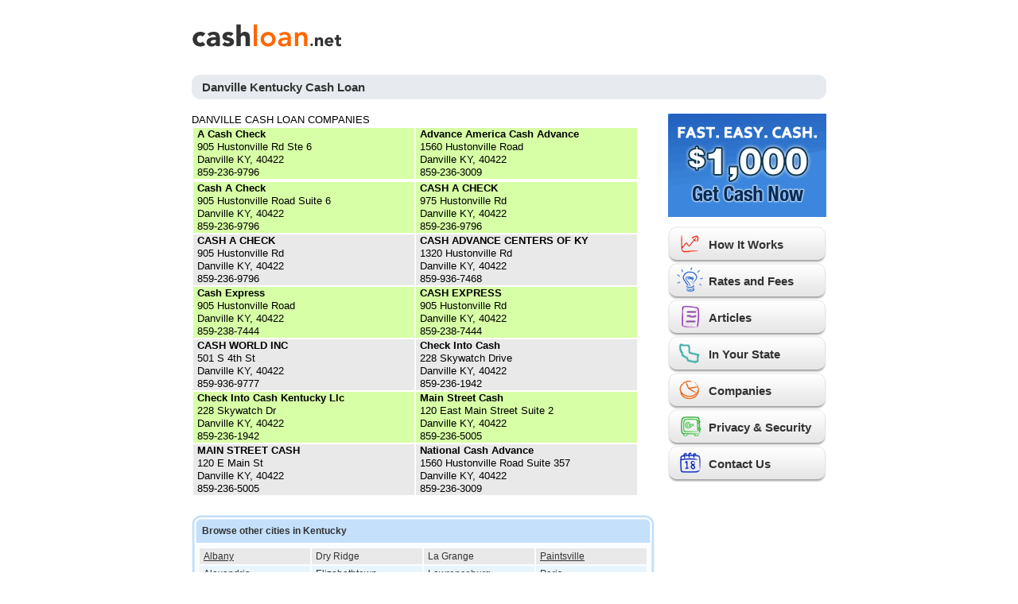

--- FILE ---
content_type: text/html
request_url: https://www.cashloan.net/Danville-KY-Cash-Loan
body_size: 8183
content:
<!DOCTYPE html PUBLIC "-//W3C//DTD XHTML 1.0 Transitional//EN" "http://www.w3.org/TR/xhtml1/DTD/xhtml1-transitional.dtd">

<html xmlns="http://www.w3.org/1999/xhtml" xml:lang="en" lang="en">

<head>

<meta http-equiv="Content-Type" content="text/html; charset=utf-8" />

<title>Danville Kentucky Cash Loan (KY)</title>
<meta http-equiv="imagetoolbar" content="no" />

<link href="/common/cstyle.css" type="text/css" rel="stylesheet" />

<script src="/common/ajax.js" type="text/javascript"></script>

<script src="/common/jquery-1.7.2.min.js" type="text/javascript"></script>

<script src="/common/functions.js" type="text/javascript"></script>

<script type="text/javascript">

pic1 = new Image();

pic1.src = '/images/applynow_qb_on.gif';

</script>

<script type="text/javascript">

var clicky_site_ids = clicky_site_ids || [];

clicky_site_ids.push(137344);

(function(){

	var s = document.createElement('script');

	s.type = 'text/javascript';

	s.async = true;

	s.src = '//static.getclicky.com/js';

	( document.getElementsByTagName('head')[0] || document.getElementsByTagName('body')[0] ).appendChild( s );

})();

</script>

<noscript><p><img alt="Clicky" width="1" height="1" src="//in.getclicky.com/137344ns.gif" /></p></noscript>

</head>



<body>

<div id="wrap">

	<div id="innerHeader">

		<table cellpadding="0" cellspacing="0" border="0" width="100%">

		<tr>

			<td height="78" valign="top">

				<a href="/" title="cashloan.net" class="logo"><img src="/images/logo.png" alt="cashloan.net" /></a>

			</td>

			<td width="120" align="center" valign="top" style="padding: 10px 5px 0 0;">

				<!-- START MCAFEESECURE CODE 

				<a target="_blank" href="https://www.mcafeesecure.com/RatingVerify?ref=www.cashloan.net"><img width="94" height="54" border="0" src="//images.mcafeesecure.com/meter/www.cashloan.net/23.gif" alt="McAfee SECURE sites help keep you safe from identity theft, credit card fraud, spyware, spam, viruses and online scams" oncontextmenu="alert('Copying Prohibited by Law - McAfee SECURE is a Trademark of McAfee, Inc.'); return false;"></a>

				END MCAFEESECURE CODE -->

			</td>

			<td width="120" align="right" valign="top" style="padding: 10px 5px 0 0;">

				<!-- GeoTrust QuickSSL [tm] Smart Icon tag. Do not edit. -->

				<script type="text/javascript" src="//smarticon.geotrust.com/si.js"></script>

				<!-- end GeoTrust Smart Icon tag -->

			</td>

		</tr>

		<!-- Bredcrumbs

		<tr>

			<td colspan="3" width="828" height="31">

				<h3>

					
								<a href="/Cash-Loan-In-Your-State" class="breadcrumbs">Cash Loan In Your State</a>

								 - 
								<a href="/Kentucky-Cash-Loan" class="breadcrumbs">Kentucky Cash Loan (KY)</a>

								
				</h3>

			</td>

		</tr-->

		</table>

	</div>



	
		<!--form method="post" name="applynowform" action="/get-cash-now.php?clicktype=tlink" style="display:inline" enctype="application/x-www-form-urlencoded">

		<div class="quoteBox">

			<input type="submit" value="Apply now" />

		</div>

		</form-->

		


	<div id="innerContent">

				<h1>Danville Kentucky Cash Loan</h1>
		<div class="content">
								<table border="0" cellpadding="0" cellspacing="0" bgcolor="#596380" width="96%">
					<tr>
						<td>
							<table border="0" cellpadding="0" cellspacing="0" bgcolor="#FFFFFF" width="100%">
							<tr>
								<td>
									<span class="redHeader">DANVILLE CASH LOAN COMPANIES</span>
																		<table width="100%" cellpadding="1" cellspacing="2" border="0">
																			<tr bgcolor="#D7FFA6">
																					<td width="50%" align="left" style="padding-left:5px">
																								<b>A Cash Check</b><br />
												905 Hustonville Rd Ste 6<br />
												Danville KY, 40422<br />
												859-236-9796											</td>
																						<td width="50%" align="left" style="padding-left:5px">
																								<b>Advance America Cash Advance</b><br />
												1560 Hustonville Road<br />
												Danville KY, 40422<br />
												859-236-3009											</td>
																					</tr>
																				</table>
																						<table width="100%" cellpadding="1" cellspacing="2" border="0">
																					<tr bgcolor="#D7FFA6">
																					<td width="50%" align="left" style="padding-left:5px">
																								<b>Cash A Check</b><br />
												905 Hustonville Road Suite 6<br />
												Danville KY, 40422<br />
												859-236-9796											</td>
																						<td width="50%" align="left" style="padding-left:5px">
																								<b>CASH A CHECK</b><br />
												975 Hustonville Rd<br />
												Danville KY, 40422<br />
												859-236-9796											</td>
																					</tr>
																				<tr bgcolor="#E9E9E9">
																					<td width="50%" align="left" style="padding-left:5px">
																								<b>CASH A CHECK</b><br />
												905 Hustonville Rd<br />
												Danville KY, 40422<br />
												859-236-9796											</td>
																						<td width="50%" align="left" style="padding-left:5px">
																								<b>CASH ADVANCE CENTERS OF KY</b><br />
												1320 Hustonville Rd<br />
												Danville KY, 40422<br />
												859-936-7468											</td>
																					</tr>
																				<tr bgcolor="#D7FFA6">
																					<td width="50%" align="left" style="padding-left:5px">
																								<b>Cash Express</b><br />
												905 Hustonville Road<br />
												Danville KY, 40422<br />
												859-238-7444											</td>
																						<td width="50%" align="left" style="padding-left:5px">
																								<b>CASH EXPRESS</b><br />
												905 Hustonville Rd<br />
												Danville KY, 40422<br />
												859-238-7444											</td>
																					</tr>
																				<tr bgcolor="#E9E9E9">
																					<td width="50%" align="left" style="padding-left:5px">
																								<b>CASH WORLD INC</b><br />
												501 S 4th St<br />
												Danville KY, 40422<br />
												859-936-9777											</td>
																						<td width="50%" align="left" style="padding-left:5px">
																								<b>Check Into Cash</b><br />
												228 Skywatch Drive<br />
												Danville KY, 40422<br />
												859-236-1942											</td>
																					</tr>
																				<tr bgcolor="#D7FFA6">
																					<td width="50%" align="left" style="padding-left:5px">
																								<b>Check Into Cash Kentucky Llc</b><br />
												228 Skywatch Dr<br />
												Danville KY, 40422<br />
												859-236-1942											</td>
																						<td width="50%" align="left" style="padding-left:5px">
																								<b>Main Street Cash</b><br />
												120 East Main Street Suite 2<br />
												Danville KY, 40422<br />
												859-236-5005											</td>
																					</tr>
																				<tr bgcolor="#E9E9E9">
																					<td width="50%" align="left" style="padding-left:5px">
																								<b>MAIN STREET CASH</b><br />
												120 E Main St<br />
												Danville KY, 40422<br />
												859-236-5005											</td>
																						<td width="50%" align="left" style="padding-left:5px">
																								<b>National Cash Advance</b><br />
												1560 Hustonville Road Suite 357<br />
												Danville KY, 40422<br />
												859-236-3009											</td>
																					</tr>
																			</table>
																		<!--/table-->
								</td>
							</tr>
							</table>
						</td>
					</tr>
					</table>

					<br />
					
									<div class="companyData">
						<div class="companyDataTop">Browse other cities in Kentucky</div>
						<div class="companyDataBottom"></div>
						<table cellpadding="0" cellspacing="2" border="0">
							<tr class="odd"><td width="25%"><a href="/Albany-KY-Cash-Loan">Albany</a></td><td width="25%">Dry Ridge</td><td width="25%">La Grange</td><td width="25%"><a href="/Paintsville-KY-Cash-Loan">Paintsville</a></td></tr><tr class="even"><td width="25%"><a href="/Alexandria-KY-Cash-Loan">Alexandria</a></td><td width="25%"><a href="/Elizabethtown-KY-Cash-Loan">Elizabethtown</a></td><td width="25%"><a href="/Lawrenceburg-KY-Cash-Loan">Lawrenceburg</a></td><td width="25%"><a href="/Paris-KY-Cash-Loan">Paris</a></td></tr><tr class="odd"><td width="25%"><a href="/Allen-KY-Cash-Loan">Allen</a></td><td width="25%">Endicott</td><td width="25%"><a href="/Lebanon-KY-Cash-Loan">Lebanon</a></td><td width="25%"><a href="/Pembroke-KY-Cash-Loan">Pembroke</a></td></tr><tr class="even"><td width="25%"><a href="/Ashland-KY-Cash-Loan">Ashland</a></td><td width="25%"><a href="/Erlanger-KY-Cash-Loan">Erlanger</a></td><td width="25%"><a href="/Leitchfield-KY-Cash-Loan">Leitchfield</a></td><td width="25%"><a href="/Pikeville-KY-Cash-Loan">Pikeville</a></td></tr><tr class="odd"><td width="25%">Barbourville</td><td width="25%"><a href="/Fairview-KY-Cash-Loan">Fairview</a></td><td width="25%"><a href="/Lexington-KY-Cash-Loan">Lexington</a></td><td width="25%"><a href="/Powderly-KY-Cash-Loan">Powderly</a></td></tr><tr class="even"><td width="25%"><a href="/Bardstown-KY-Cash-Loan">Bardstown</a></td><td width="25%"><a href="/Flemingsburg-KY-Cash-Loan">Flemingsburg</a></td><td width="25%"><a href="/Liberty-KY-Cash-Loan">Liberty</a></td><td width="25%"><a href="/Prestonsburg-KY-Cash-Loan">Prestonsburg</a></td></tr><tr class="odd"><td width="25%">Beaver Dam</td><td width="25%"><a href="/Florence-KY-Cash-Loan">Florence</a></td><td width="25%"><a href="/London-KY-Cash-Loan">London</a></td><td width="25%"><a href="/Princeton-KY-Cash-Loan">Princeton</a></td></tr><tr class="even"><td width="25%"><a href="/Benton-KY-Cash-Loan">Benton</a></td><td width="25%">Fort Knox</td><td width="25%"><a href="/Louisa-KY-Cash-Loan">Louisa</a></td><td width="25%"><a href="/Radcliff-KY-Cash-Loan">Radcliff</a></td></tr><tr class="odd"><td width="25%"><a href="/Berea-KY-Cash-Loan">Berea</a></td><td width="25%"><a href="/Frankfort-KY-Cash-Loan">Frankfort</a></td><td width="25%"><a href="/Louisville-KY-Cash-Loan">Louisville</a></td><td width="25%"><a href="/Richmond-KY-Cash-Loan">Richmond</a></td></tr><tr class="even"><td width="25%">Betsy Layne</td><td width="25%"><a href="/Franklin-KY-Cash-Loan">Franklin</a></td><td width="25%"><a href="/Madisonville-KY-Cash-Loan">Madisonville</a></td><td width="25%">Russell Springs</td></tr><tr class="odd"><td width="25%"><a href="/Bluehole-KY-Cash-Loan">Bluehole</a></td><td width="25%"><a href="/Georgetown-KY-Cash-Loan">Georgetown</a></td><td width="25%"><a href="/Manchester-KY-Cash-Loan">Manchester</a></td><td width="25%"><a href="/Russellville-KY-Cash-Loan">Russellville</a></td></tr><tr class="even"><td width="25%">Bowling Green</td><td width="25%"><a href="/Glasgow-KY-Cash-Loan">Glasgow</a></td><td width="25%">Martin</td><td width="25%"><a href="/Salyersville-KY-Cash-Loan">Salyersville</a></td></tr><tr class="odd"><td width="25%">Burkesville</td><td width="25%"><a href="/Grayson-KY-Cash-Loan">Grayson</a></td><td width="25%"><a href="/Mayfield-KY-Cash-Loan">Mayfield</a></td><td width="25%"><a href="/Scottsville-KY-Cash-Loan">Scottsville</a></td></tr><tr class="even"><td width="25%">Burlington</td><td width="25%"><a href="/Greensburg-KY-Cash-Loan">Greensburg</a></td><td width="25%"><a href="/Maysville-KY-Cash-Loan">Maysville</a></td><td width="25%"><a href="/Shelbyville-KY-Cash-Loan">Shelbyville</a></td></tr><tr class="odd"><td width="25%"><a href="/Campbellsville-KY-Cash-Loan">Campbellsville</a></td><td width="25%"><a href="/Greenville-KY-Cash-Loan">Greenville</a></td><td width="25%"><a href="/Middlesboro-KY-Cash-Loan">Middlesboro</a></td><td width="25%"><a href="/Shepherdsville-KY-Cash-Loan">Shepherdsville</a></td></tr><tr class="even"><td width="25%"><a href="/Campbellsvlle-KY-Cash-Loan">Campbellsvlle</a></td><td width="25%"><a href="/Harlan-KY-Cash-Loan">Harlan</a></td><td width="25%">Milton</td><td width="25%"><a href="/Somerset-KY-Cash-Loan">Somerset</a></td></tr><tr class="odd"><td width="25%"><a href="/Caney-KY-Cash-Loan">Caney</a></td><td width="25%"><a href="/Harrodsburg-KY-Cash-Loan">Harrodsburg</a></td><td width="25%">Minnie</td><td width="25%">South Shore</td></tr><tr class="even"><td width="25%"><a href="/Carrollton-KY-Cash-Loan">Carrollton</a></td><td width="25%"><a href="/Hartford-KY-Cash-Loan">Hartford</a></td><td width="25%"><a href="/Monticello-KY-Cash-Loan">Monticello</a></td><td width="25%">South Williamson</td></tr><tr class="odd"><td width="25%">Centertown</td><td width="25%">Hawesville</td><td width="25%"><a href="/Morehead-KY-Cash-Loan">Morehead</a></td><td width="25%"><a href="/Stanton-KY-Cash-Loan">Stanton</a></td></tr><tr class="even"><td width="25%">Central City</td><td width="25%"><a href="/Hazard-KY-Cash-Loan">Hazard</a></td><td width="25%">Mount Sterling</td><td width="25%"><a href="/Tomahawk-KY-Cash-Loan">Tomahawk</a></td></tr><tr class="odd"><td width="25%">Clay City</td><td width="25%"><a href="/Henderson-KY-Cash-Loan">Henderson</a></td><td width="25%">Mount Vernon</td><td width="25%"><a href="/Tompkinsville-KY-Cash-Loan">Tompkinsville</a></td></tr><tr class="even"><td width="25%">Cloverport</td><td width="25%">Hillview</td><td width="25%">Mount Washington</td><td width="25%"><a href="/Versailles-KY-Cash-Loan">Versailles</a></td></tr><tr class="odd"><td width="25%">Cold Spring</td><td width="25%">Hindman</td><td width="25%"><a href="/Muldraugh-KY-Cash-Loan">Muldraugh</a></td><td width="25%">West Liberty</td></tr><tr class="even"><td width="25%"><a href="/Columbia-KY-Cash-Loan">Columbia</a></td><td width="25%">Hodgenville</td><td width="25%"><a href="/Murray-KY-Cash-Loan">Murray</a></td><td width="25%"><a href="/Whitesburg-KY-Cash-Loan">Whitesburg</a></td></tr><tr class="odd"><td width="25%"><a href="/Corbin-KY-Cash-Loan">Corbin</a></td><td width="25%"><a href="/Hopkinsville-KY-Cash-Loan">Hopkinsville</a></td><td width="25%"><a href="/Newport-KY-Cash-Loan">Newport</a></td><td width="25%"><a href="/Williamsburg-KY-Cash-Loan">Williamsburg</a></td></tr><tr class="even"><td width="25%"><a href="/Covington-KY-Cash-Loan">Covington</a></td><td width="25%"><a href="/Inez-KY-Cash-Loan">Inez</a></td><td width="25%"><a href="/Nicholasville-KY-Cash-Loan">Nicholasville</a></td><td width="25%"><a href="/Williamstown-KY-Cash-Loan">Williamstown</a></td></tr><tr class="odd"><td width="25%">Crescent Springs</td><td width="25%"><a href="/Irvine-KY-Cash-Loan">Irvine</a></td><td width="25%">Oak Grove</td><td width="25%"><a href="/Winchester-KY-Cash-Loan">Winchester</a></td></tr><tr class="even"><td width="25%"><a href="/Crown-KY-Cash-Loan">Crown</a></td><td width="25%"><a href="/Jackson-KY-Cash-Loan">Jackson</a></td><td width="25%"><a href="/Owensboro-KY-Cash-Loan">Owensboro</a></td><td width="25%"></td></tr><tr class="odd"><td width="25%"><a href="/Cynthiana-KY-Cash-Loan">Cynthiana</a></td><td width="25%">La Fayette</td><td width="25%"><a href="/Paducah-KY-Cash-Loan">Paducah</a></td><td width="25%"></td></tr>						</table>
					</div>
							</div>
		
			<div class="sidebar">

				
        <form name="innerQuoteBox" action="https://app.cashloan.net/appsrn/step1.php?tag=CLN&clicktype=qboxa" method="post" style="display:inline" enctype="application/x-www-form-urlencoded">

		    <div class="boxGettingCash">

                <input type="submit" value="" title="Get Cash Now" class="btn btnGetCash" />

            </div>

		</form>

		<ul id="menu"><li><a href="/How-It-Works" class="btnHowItWorks">How It Works</a></li><li><a href="/Rates-and-Fees" class="btnRatesandFees">Rates and Fees</a></li><li><a href="/Articles" class="btnArticles">Articles</a></li><li><a href="/Cash-Loan-In-Your-State" class="btnInYourState">In Your State</a></li><li><a href="/Cash-Loan-Directory" class="btnCompanies">Companies</a></li><li><a href="/Privacy-And-Security" class="btnPrivacyAndSecurity">Privacy &amp; Security</a></li><li><a href="/Contact-Us" class="btnContactUs">Contact Us</a></li></ul>
			</div>

			<div class="clear"></div>

			
		</div>



		<div id="innerFooter">

			<div class="footer">

				
		<a href="/" title="Home">Home</a> &#124;

		<a href="/How-It-Works" title="How It Works">How It Works</a> &#124;

		<a href="/Rates-and-Fees" title="Rates and Fees">Rates and Fees</a> &#124;

		<a href="/Cash-Loan-Directory" title="Companies">Companies</a> &#124;

		<a href="/Articles" title="Articles">Articles</a> &#124;

		<a href="/Cash-Loan-In-Your-State" title="In Your State">In Your State</a> &#124;

		<!-- <a href="/Resources" title="Resources">Resources</a> &#124;

		<a href="/Consumer-Facts" title="Consumer Facts">Consumer Facts</a> &#124; -->

		<a href="/Site-Map" title="Site Map">Site Map</a>

		
				<div class="copy">

					&copy; <script type="text/javascript"> document.write(copyrightYear(2009)); </script> CashLoan.org All rights reserved

				</div>

			</div>

		</div>

		<div id="disclaimer"></div>

	</div>

	<script defer src="https://static.cloudflareinsights.com/beacon.min.js/vcd15cbe7772f49c399c6a5babf22c1241717689176015" integrity="sha512-ZpsOmlRQV6y907TI0dKBHq9Md29nnaEIPlkf84rnaERnq6zvWvPUqr2ft8M1aS28oN72PdrCzSjY4U6VaAw1EQ==" data-cf-beacon='{"version":"2024.11.0","token":"c24c565e46514e0cbce3a7b79e4040db","r":1,"server_timing":{"name":{"cfCacheStatus":true,"cfEdge":true,"cfExtPri":true,"cfL4":true,"cfOrigin":true,"cfSpeedBrain":true},"location_startswith":null}}' crossorigin="anonymous"></script>
</body>

	</html>

--- FILE ---
content_type: text/css
request_url: https://www.cashloan.net/common/cstyle.css
body_size: 4032
content:
/*********************** Fonts */
@font-face {
    font-family: 'DejaVuSansBold';
    src: url('/fonts/DejaVuSans-Bold-webfont.eot');
    src: url('/fonts/DejaVuSans-Bold-webfont.eot?#iefix') format('embedded-opentype'),
         url('/fonts/DejaVuSans-Bold-webfont.woff') format('woff'),
         url('/fonts/DejaVuSans-Bold-webfont.ttf') format('truetype'),
         url('/fonts/DejaVuSans-Bold-webfont.svg#DejaVuSansBold') format('svg');
    font-weight: normal;
    font-style: normal;

}

@font-face {
    font-family: 'DejaVuSansCondensedBold';
    src: url('/fonts/DejaVuSansCondensed-Bold-webfont.eot');
    src: url('/fonts/DejaVuSansCondensed-Bold-webfont.eot?#iefix') format('embedded-opentype'),
         url('/fonts/DejaVuSansCondensed-Bold-webfont.woff') format('woff'),
         url('/fonts/DejaVuSansCondensed-Bold-webfont.ttf') format('truetype'),
         url('/fonts/DejaVuSansCondensed-Bold-webfont.svg#DejaVuSansCondensedBold') format('svg');
    font-weight: normal;
    font-style: normal;

}

.left { float: left }
.right { float: right }
.clear { clear: both }
.bold { font-weight: bold }
.centered { text-align: center }

/************************/

* {
	margin: 0;
	padding: 0;
}
img {
	border: none;
}
body {
	background: #fff;
	font: normal 13px/16px Arial, Helvetica, Verdana, sans-serif;
	color: #000;
}
h1 {
	margin: 16px 0 18px;
	padding-left: 13px;
	background: transparent url(../images/header-inner.gif) no-repeat 0 0;
	font: bold 15px/31px  Helvetica, Arial, Verdana, sans-serif;
	color: #333;
}
h2 {
	font: bold 16px/20px Arial, Verdana, sans-serif;
	color: #333;
}
h3 {
	padding-left: 27px;
	font: bold 14px Arial, Verdana, sans-serif;
	color: #333;
}
h4 {
	padding-left: 26px;
	font: bold 13px/31px Arial, Verdana, sans-serif;
	color: #000;
}
h5 a,
h5 {
	padding: 10px 0 10px 11px;
	font: bold 15px Arial, Verdana, sans-serif;
	color: #333;
}
h6 {
	padding: 10px 0 10px 14px;
	font: bold 12px Arial, Verdana, sans-serif;
	color: #333;
}
a {
	font: bold 12px/16px Arial, Verdana, sans-serif;
	color: #3271BE;
	text-decoration: underline;
}
a:hover {text-decoration: none}
p { padding: 0 0 18px 0 }
p.greyText {
	font: oblique 13px Arial, Helvetica, Verdana, sans-serif;
	color: #666666;
}
ul.companyReviews {
	padding: 8px 0 12px 9px;
	list-style: none;
}
ul.companyReviews li {
	padding-left: 17px;
	list-style: none;
	background: url(../images/bullet.gif) no-repeat 0px 2px;
	font: normal 12px Arial, Verdana, sans-serif;
	color: #333;
}
ul.companyReviews li a {
	font: normal 12px Arial, Verdana, sans-serif;
	color: #333;
	text-decoration: none;
}
ul.companyReviews li a:hover {text-decoration: underline;}

#wrap {
	margin: auto;
	width: 798px;
}
#header {
	width: 828px;
	height: 357px;
	background: url(../images/header-bg.jpg) no-repeat bottom;
}
#innerHeader {
	width: 798px;
	height: 78px;
	/* background: url(../images/header-inner.gif) no-repeat bottom; */
}

.logo {
	margin-top: 30px;
	display: block;

}

#logo {
	padding: 25px 0 12px 25px;
}
#logoInner {
	padding: 25px 0 12px;
}
#logo a,
#logoInner a {
	font: normal 36px DejaVuSansCondensedBold, DejaVuSansBold, sans-serif;
	text-decoration:none;
	color:#333333;
}
#logo a span,
#logoInner a span {
	text-decoration:none;
	color:#ff6602;
}
#logo a small,
#logoInner a small {
	font: normal 18px DejaVuSansBold, sans-serif;
	text-decoration:none;
	color:#333333;
}
.securedBy {
	padding: 8px 40px 0px 0px;
}

#content {
	padding: 0 15px;
}

#innerContent {
	width: 798px;
}

.content {
	float: left;
	width: 586px;
	padding: 0 0 20px;
}
.sidebar {
	float: right;
	width: 199px;
	padding-bottom: 5px;
}
#sidebar {
	padding: 5px 0px 5px 15px;
}
.innerContent {
	padding: 16px 0px 20px 27px;
}

.sbReview {
	padding-bottom: 1em;
}
.lrTitle {
	font: bold 13px/16px Arial, Verdana, sans-serif;
}
.lrContent {
	padding: 4px 0 6px;
}
.lrRatings {
	font-weight: bold;
}
.lrPostedBy {
	color: #858585;
}

.list {
	padding: 1em 0 0 2em;
}
.list li {
	padding: .2em 0;
}
.smallList {
	padding: .4em .2em .8em 2em;
}
.smallList li {
	padding: .2em 0;
}
.sitemapLayout h5 a,
.sitemapLayout h5 {
	padding: 2px 0 8px;
	font: bold 16px Arial, Verdana, sans-serif;
}
.sitemapLayout a {
	font: normal 12px/16px Arial, Verdana, sans-serif;
	color: #333;
	text-decoration: none;
}
.sitemapLayout a:hover {
	color: #36c;
}
.sitemapLayout {
	list-style: none;
}
.sitemapLayout ul.nobull > li {
	list-style: none;
}
.sitemapLayout ul {
	padding: 0 0 20px 20px;
	list-style: disc;
}
.sitemapLayout > li {
	list-style: none;
	float: left;
	padding: 0	30px 10px 0;
}
.articleList {
	list-style: none;
}
.articleList li {
	clear: both;
	margin-bottom: 14px;
}
.articleList p {
	float: left;
	margin-bottom: 1em;
	padding: 0 0 0 12px;
}
.articleList img {
	float: left;
	border: 1px solid #959595;
}
.articleList a {
	font-weight: bold;
	color: #000;
}

.quotebox {
	width: 582px;
	height: 205px;
	background: url(../images/quotebox-bg.jpg) no-repeat;
}

.applyNow {
	padding: 154px 21px 69px 596px;
}

.applyNowQB {
	padding: 107px 21px 42px 406px;
}

a.applyNowBtn {
	width: 155px;
	height: 56px;
	display: block;
	background: url('../images/btn-qb-apply.gif') no-repeat;
}

a.applyNowBtn:hover {
	background: url('../images/btn-qb-apply-hover.gif') no-repeat;
}

a.applyNowBtn span {
	display: none;
}
.quoteBox {
	position: relative;
	width: 798px;
	height: 164px;
	background: transparent url(../images/quotebox-bg-short.jpg) no-repeat 0 0;
}
.quoteBox input {
	display: block;
	position: absolute;
	top: 75px;
	left: 576px;
	margin: 0;
	border: 0;
	padding: 0;
	width: 155px;
	height: 56px;
	background: transparent url(../images/btn-apply-now.png) no-repeat 0 0;
	font-size: 0;
	line-height: 0;
	text-indent: -9999px;
	cursor: pointer;
}
.quoteBox input:hover {
	background-position: 0 -56px;
}

.applyNowBtn {
	width: 155px;
	height: 56px;
	display: block;
	background: url('../images/btn-qb-apply.gif') no-repeat;
	border: none;
	cursor: pointer;
}

.applyNowBtn:hover {
	background: url('../images/btn-qb-apply-hover.gif') no-repeat;
}

.applyNowBtn span {
	display: none;
}

.iaDate {
	font: normal 10px/18px Arial, Verdana, sans-serif;
	color: #696969;
}

a.orangeLink {
	font: bold 14px/16px Arial, Verdana, sans-serif;
	color: #FF6600;
	text-decoration: underline;
}

a.orangeLink:hover {
	text-decoration: none;
}

.article {
	padding: 7px 0px;
}

.article img {
	width: 83px;
	height: 53px;
	border: 1px solid #959595;
	float: left;
}

.article p {
	padding: 0 0 0 90px;
}

/* Navigation */
#menu {
	list-style: none;
}
#menu ul {
	list-style: none;
	padding-left: 51px;
}
#menu > li {
	width: 199px;
	height: 46px;
	background: transparent url(../images/menu-bg.gif) no-repeat 0 0;
}
#menu li.extend {
	height: 79px;
	background: transparent url(../images/menu-bg.gif) no-repeat 0 -92px;
}
#menu li.extend ul a {
	padding-left: 0px;
	height: 18px;
	background: none;
	font: bold 15px/18px Helvetica, Arial, Verdana, sans-serif;
}
#menu span,
#menu a {
	display: block;
	padding-left: 51px;
	width: 148px;
	height: 46px;
	background: transparent url(../images/menu-icons.png) no-repeat 0 0;
	font: bold 15px/46px Helvetica, Arial, Verdana, sans-serif;
	color: #333;
	text-decoration: none;
}
/*
#menu li.extend li span,
#menu li.extend li a {
	background: none;
	padding-left: 0;
	width: auto;
	height: 20px;
	font: bold 13px/20px Helvetica, Arial, Verdana, sans-serif;
}
#menu li.extend li a:hover { text-decoration: underline }
*/
#menu .btnGetCash { background-position: 7px 6px }
#menu .btnHowItWorks { background-position: 7px -40px }
#menu .btnRatesandFees { background-position: 7px -86px }
#menu .btnArticles { background-position: 7px -132px }
#menu .btnInYourState { background-position: 7px -178px }
#menu .btnCompanies { background-position: 7px -224px }
#menu .btnPrivacyAndSecurity { background-position: 7px -270px }
#menu .btnContactUs { background-position: 7px -316px }
#menu .btnResources { background-position: 7px -362px }
#menu .btnConsumerFacts { background-position: 7px -408px }

#menu li.extend a.btnResources {  }

#menu li:hover, #menu li.current { background-position: 0 -46px }
#menu li.extend:hover, #menu li.extend.current { background-position: 0px -92px }

.selectState {
	margin-top: 10px;
	padding: 10px 10px 0px 50px;
	background: url('../images/red-arrow.gif') no-repeat 185px 4px;
}
#stateMap {
	margin-bottom: 20px;
}
.companyData {
	position: relative;
	margin: 47px 0 18px;
	padding: 0 8px;
	width: 566px;
	background: url(../images/company-data-mid.gif) repeat-y;
	font: normal 12px/18px Verdana, Arial, Helvetica;
	color: #333;
}
.companyDataTop {
	position: absolute;
	top: -40px;
	left: 0;
	padding: 0 13px;
	width: 560px;
	height: 40px;
	background: transparent url(../images/company-data-top.gif) no-repeat 0 0;
	font: bold 12px/40px Verdana, Arial, sans-serif;
	color: #333;
}
.companyDataBottom {
	position: absolute;
	bottom: -11px;
	left: 0;
	width: 586px;
	height: 11px;
	background: url(../images/company-data-bot.gif) no-repeat 0 100%;
}
.companyData p {
	padding: 0 0 6px;
}
.companyData a {
	font: normal 12px/18px Verdana, Arial, Helvetica;
	color: #333;
	text-decoration: underline;
}
.companyData a.feB.cRed {
	font-weight: bold;
	color: #f00;
}
.companyData a:hover {
	text-decoration: none;
}
.companyData a.companyDataLink {
	font: normal 12px/18px Verdana, Arial, Helvetica;
	color: #333333;
	text-decoration: underline;
}
.companyData a.companyDataLink:hover {
	text-decoration: none;
}
.companyData h2 {
	font: bold 16px/41px Arial, Helvetica, verdana;
	color: #333333;
	text-decoration: none;
}
.companyData i {
	font: bold oblique 12px/41px Arial, Helvetica, verdana;
	color: #333333;
}
.companyData td h2 {
	padding-left: 27px;
}
.companyDataIndent {
	padding-left: 27px;
}
.companyData td {
	padding: 1px 0 1px 5px;
}
.companyData .companyDataContent {
	padding: 0 12px 10px 27px;
}
.companyDataContent span {
	padding-left: 12px;
}
.companyDataContent a {
	color: #f60;
}
.companyData table {
	width: 100%;
}
.companyData .odd td { background: #e9e9e9 }
.companyData .even td { background: #e8f5fc }

.ratingBox li {
	float: left;
	display: block;
	margin: 0 3px 3px 0;
	padding: 5px;
	width: 134px;
	height: 109px;
	background-repeat: no-repeat;
	background-position: 0 0;
	background-image: url(../images/rating-box.png);
	text-align: center;
	text-transform: uppercase;
}
.ratingBox h5,
.ratingBox h5 a {
	padding: 0;
	font: normal 12px/16px Arial, sans-serif;
	color: #000;
	text-decoration: none;
}
.ratingBox h5 {
	position: relative;
	padding: 4px 0 3px;
	height: 32px;
}
.ratingBox h5 a {
	display: table;
	position: absolute;
	width: 100%;
	height: 32px;
}
.ratingBox h5 a span {
	display: table-cell; 
	vertical-align: middle; 
	text-align: center; 
}
.ratingBox em {
	display: block;
	padding: 0;
	font: normal bold 40px/44px Arial, sans-serif;
	color: #fff;
}
.ratingBox a.reviewsLink {
	font: bold 11px/20px Arial, sans-serif;
	color: #1c6291;
	text-decoration: none;
}
.ratingBox li.good {
	background-color: #5295c3;
}
.ratingBox li.bad {
	background-color: #d14545;
}
.ratingBox li.bad a.reviewsLink {
	color: #d1311e;
}
.ratingBox a:hover {
	text-decoration: underline;
}

.ratingAndReviews {
	-webkit-border-radius: 5px;
	-moz-border-radius: 5px;
	border-radius: 5px;
	padding: 4px;
	margin-bottom: 10px;
	background: #e7ebf0;
	color: #414141;
}
.ratingAndReviews .inside {
	border: 1px solid white;
	-webkit-border-radius: 4px;
	-moz-border-radius: 4px;
	border-radius: 4px;
	padding: 0 7px;
}
.ratingAndReviews h2 {
	height: 25px;
	font: bold 14px/25px Verdana, sans-serif;
	color: #414141;
}
.ratingAndReviews h3 {
	padding: 5px 5px 5px 0;
	font: bold 12px/16px Arial, Verdana, sans-serif;
	color: #3271be;
}
.ratingAndReviews p {
	padding-bottom: 10px;
}
.rrPading {
	padding: 5px 20px;
}
.rrBdb {
	border-bottom: 1px solid white;
}
.rating-line {
	padding: 8px 0;
	height: 16px;
}
.rating-line span {
	float: left;
	font-weight: bold;
}
.rating-line span.rrLabel {
	display: block;
	width: 80px;
}
.rating-line .bar {
	position: relative;
	overflow: hidden;
	float: left;
	margin-right: 10px;
	-webkit-border-radius: 8px;
	-moz-border-radius: 8px;
	border-radius: 8px;
	width: 400px;
	height: 16px;
	background: #d4d7dc;
}
.rating-line .bar .complete {
	height: 16px;
	background: #ff9c5c;
}
.reviewRatings {
	margin-bottom: 1em;
	padding: 0 10px;
	height: 24px;
	line-height: 24px;
	background: #d4d7dc;
}
.reviewRatings span {
	margin-right: 20px;
}
.rrFooter {
	text-align: right;
}
.rrFooter, .rrFooter a {
	font-weight: normal;
	font-size: 12px;
	line-height: 15px;
}

.contactTable td {
	padding: 2px 0;
}

.ratingBar {
	width: 247px;
	height: 14px;
	background: #d5d5d5;
	border: 1px solid #bababa;
}
#disclaimer {
	width: 798px;
	height: 80px;
	background: url(../images/disclaimer.gif) no-repeat 0 7px;
	padding-top:7px;
}
#disclaimerh {
	width: 798px;
	height: 80px;
	font: normal 10px/12px Arial, Verdana, sans-serif;
	color: #333333;
	padding-top:7px;
}
#footer {
	width: 828px;
	height: 61px;
	background: url(../images/footer.gif) no-repeat;
}

#innerFooter {
	width: 798px;
	height: 61px;
	background: url(../images/footer-inner.gif) no-repeat;
}

.footer {
	margin-bottom: 32px;
	padding-top: 20px;
	font: normal 10px Verdana, Arial, sans-serif;
	color: #717274;
	text-align: center;
}

.footer a {
	font: normal 10px Verdana, Arial, sans-serif;
	color: #717274;
	text-decoration: underline;
}

.footer a:hover {
	text-decoration: none;
}

.copy {
	padding-top: 5px;
	font: normal 10px Verdana, Arial, sans-serif;
	color: #333333;
	text-align: center;
}

.copy a {
	font: normal 10px Verdana, Arial, sans-serif;
	color: #717274;
	text-decoration: underline;
}

.copy a:hover {
	text-decoration: none;
}

a.breadcrumbs {
	font: bold 14px Arial, Verdana, sans-serif;
	color: #333333;
}

.phoneNumber {
	font: bold 24px/32px Helvetica, Arial, sans-serif;
	color: #E80527;
}

/*********************** Data *********************/

.contactTable input[type=text],
.formEdit {
	font-family: arial, verdana,"ms sans serif",sans-serif;
	border: 1px solid #bcbaa2;
	width: 250px;
	font-size: 10pt;
}
.formEdit {
	background-color: #fff;
}

.formHalfEdit {
	font-family: arial, verdana,"ms sans serif",sans-serif;
	border: 1px solid #bcbaa2;
	background-color: #FFFFFF;
	width: 100px;
	font-size: 12px;
}

.formSmallEdit {
	font-family: arial, verdana,"ms sans serif",sans-serif;
	border: 1px solid #BCBAA2;
	background-color: #FFFFFF;
	width: 60px;
	font-size: 12px;
}

.formLongEdit {
	font-family: arial, verdana,"ms sans serif",sans-serif;
	border: 1px solid #BCBAA2;
	background-color: #FFFFFF;
	width: 160px;
	font-size: 12px;
}

.formTextarea {
	font-family:"Arial","Verdana","MS Sans Serif",sans-serif;
	border: 1px solid #BCBAA2;
	background-color: #FFFFFF;
	height: 100px;
	width: 350px;
	font-size: 12px;
}

.formBigTextarea {
	font-family:"Arial","Verdana","MS Sans Serif",sans-serif;
	border: 1px solid #BCBAA2;
	background-color: #FFFFFF;
	height: 100px;
	width: 400px;
	font-size: 12px;
}

.formButton {
	font-family: verdana, arial, "ms sans serif",sans-serif;
	border: 1px solid #0fb6f7;
	font-size: 11px;
	background-color:#0fb6f7;
	font-weight: bold;
	color: #FFFFFF;
	height: 23px;
	width: 100px;
}


.formButtonLogin {
	font-family: verdana, arial, "ms sans serif",sans-serif;
	border: 1px solid #3366CC;
	font-size: 11px;
	background-color:#E7EBF0;
	font-weight: bold;
	color: #000000;
	height: 23px;
	width: 100px;
}

.formSmallButton {
	border: 1px solid #BCBAA2;
	font-size: 9pt;
	background-color:#BCBAA2;
	font-weight: bold;
	color: #FFFFFF;
	height: 20px;
	width: 80px;
}


.formLongButton {
	border: 1px solid #BCBAA2;
	font-size: 9pt;
	background-color:#BCBAA2;
	font-weight: bold;
	color: #fff;
	height: 20px;
	width: 80px;
}

.tableBorder {
	border: solid 1px #2462AB;
	background-color: #FFFFFF;
}

.tableBorderHeader {
	height: 27px;
	background-color: #DCDBBD;
	padding-left: 5px;
}

.tableHeader {
	height: 22px;
	background-color: #F1F1D8;
	padding-left: 5px;
}

.tableDataDark {
	background-color: #ECECEC;
	padding-left: 5px;
	height: 24px;
}

.tableDataLight {
	background-color: #FFFFFF;
	padding-left: 5px;
	height: 24px;
}
.tableHeaderText {
	color: #000000;
	font-weight: bold;
	text-align: center;
}

.feB {
	font-weight: bold;
}
.tdU {
	text-decoration: underline;
}
.cRed {
	color: #f00;
}



/* Validation */
.contactForm select.req,
.contactForm textarea.req,
.contactForm input.req {
	border: 1px solid #b61509;
}
.requiredCaptcha,
.requiredField {
	display: none;
	font-weight: bold;
	font-size: 10px;
	font-family: Arial, Verdana, sans-serif;
	color: #b61509;
}

.captcha {
	margin: 0;
	padding: 10px;
	background: #f0f0f0;
}
#recaptcha_image {
	float: left;
	margin: 0 10px 10px 0;
	width: 300xp;
	border: 1px solid #e3e3e3;
}
.captchaOpts {
	float: left;
	margin-top: 5px;
	width: 45px;
}
.captchaOpts a {
	width: 25px;
	height: 25px;
	background: transparent url(/images/captcha-sprite.png) no-repeat 0 0;
}

.captchaOpts a.btn {
	display:block;
	font-size: 0;
	line-height: 0;
	text-indent: -9999px;
	cursor: pointer;
}
#recaptcha_reload_btn {
	background-position: -4px -5px;
}
#recaptcha_reload_btn:hover {
	background-position: -38px -5px;
}
#recaptcha_switch_audio_btn {
	background-position: -4px -49px;
}
#recaptcha_switch_audio_btn:hover {
	background-position: -38px -49px;
}
#recaptcha_switch_img_btn {
	background-position: -4px -92px;
}
#recaptcha_switch_img_btn:hover {
	background-position: -38px -92px;
}

#stateList {
	padding: 10px 4px;
	overflow: auto;
}
#stateList ul {
	list-style: none;
}
#stateList li {
	float: left;
	padding-right: 20px;
	width: 135px;
	list-style: none;
}
#stateList a {
    font-size: 13px;
    line-height: 17px;
    color: #666666;
    display: block;
    text-decoration: none;
    padding-left: 18px;
    font-weight:normal;
}

.stateMenu h2 span {
    background: none repeat scroll 0 0 #FFFFFF;
    margin-left: 10px;
    padding: 0 6px;
    font: bold 18px/19px Arial,Helvetica,sans-serif;
    height: 19px;
}

.boxGettingCash {
    position: relative;
    margin-bottom: 12px;
    width: 199px;
    height: 130px;
    background: transparent url(../images/fast-easy-cash.gif) no-repeat left top;
}

.boxGettingCash .btnGetCash {
    position: absolute;
    top: 121px;
    left: 13px;
    width: 172px;
}

.btnGetCash {
    width: 172px;
    background-image: url(/images/btn-get-cash.gif);
}

.btn {
    display: block;
    border: 0;
    width: 222px;
    height: 34px;
    background-repeat: no-repeat;
    background-position: 0 0;
    background-color: transparent;
    cursor: pointer
}

.btn,
.notxt {
	font-size: 0;
	line-height: 0;
	text-indent: -9999px;
}

.btn:hover {
	background-position: 0 -34px
}

.boxGettingCash .btnGetCash { display: none !important; }

--- FILE ---
content_type: application/javascript
request_url: https://www.cashloan.net/common/functions.js
body_size: 1850
content:
// Make sure file is not hosted in a different frameset
if(top.location.href != window.location.href){
	top.location.href = window.location.href
}

var http = httpGetObject();

function openWindow(url, w, h){
	var windowprops = "width=" + w + ",height=" + h +",left=10,top=10,scrollbars=no,status=yes,toolbar=no,location=no,directories=no,resizable=yes";
	popup = window.open(url, 'newWin', windowprops);
	popup.focus();
	return popup;
}

function openWindowScroll(url, w, h){
	var windowprops = "width=" + w + ",height=" + h +",left=10,top=10,scrollbars=yes,status=yes,toolbar=no,location=no,directories=no,resizable=yes";
	popup = window.open(url, 'newWin', windowprops);
	popup.focus();
	return popup;
}

// this closes popup window and goes to "url"
function gotoApply(url){
	if(window.opener){
		window.opener.location = url;
		self.close();
	} else {
		return false;
	}
}

function fixNum(el){
	el.value = el.value.replace(/\D/g, '');
	return true;
}

function switchClass(obj, strClassName){
	obj.className = strClassName;
}

function gotoURL(strUrl){
	location = strUrl;
}

function copyrightYear(startYear){
	d = new Date();
	if(startYear != d.getFullYear()){
		return startYear + " - " + d.getFullYear();
	} else {
		return startYear;
	}
}

function CheckAll(bChecked){
	var tg = document.getElementsByTagName("input");
	for(i = 0; i < tg.length; i++){
		if(tg.item(i).name == "action[]"){
			tg.item(i).checked = bChecked;
		}
	}
}

function validZIP(val){
	re = new RegExp(/^\d{5,5}$/);
	if(val.match(re)){
		if(existingZIP(val)){
			return true;
		} else {
			return false;
		}
	} else {
		return false;
	}
}

function existingZIP(val){
	if(http){
		xmlUrl = 'existingzip.php?zipcode=' + val;
		http.open('GET', xmlUrl, false);
		http.send(null);
		return !!parseInt(http.responseText);
	} else {
		alert('httpGetObject does not exist');
		return false;
	}
}

function validAreaCode(str){
	areacode = str.substring(0,3);
	if(existingAreaCode(areacode)){
		return true;
	} else {
		return false;
	}
}

function existingAreaCode(val){
	if(http){
		xmlUrl = 'existingareacode.php?areacode=' + val;
		http.open('GET', xmlUrl, false);
		http.send(null);
		return !!parseInt(http.responseText);
	} else {
		alert('httpGetObject does not exist');
		return false;
	}
}

function zipStateMatch(zip, state){
	if(http){
		xmlUrl = 'zipstatematch.php?zipcode=' + zip + '&stateabbr=' + state;
		http.open('GET', xmlUrl, false);
		http.send(null);
		return !!parseInt(http.responseText);
	} else {
		alert('httpGetObject does not exist');
		return false;
	}
}

function urlencode(str){
	var histogram = {}, unicodeStr='', hexEscStr='';
	var ret = (str+'').toString();

	var replacer = function(search, replace, str) {
		var tmp_arr = [];
		tmp_arr = str.split(search);
		return tmp_arr.join(replace);
	};

	// The histogram is identical to the one in urldecode.
	histogram["'"]   = '%27';
	histogram['(']   = '%28';
	histogram[')']   = '%29';
	histogram['*']   = '%2A';
	histogram['~']   = '%7E';
	histogram['!']   = '%21';
	histogram['%20'] = '+';
	histogram['\u00DC'] = '%DC';
	histogram['\u00FC'] = '%FC';
	histogram['\u00C4'] = '%D4';
	histogram['\u00E4'] = '%E4';
	histogram['\u00D6'] = '%D6';
	histogram['\u00F6'] = '%F6';
	histogram['\u00DF'] = '%DF';
	histogram['\u20AC'] = '%80';
	histogram['\u0081'] = '%81';
	histogram['\u201A'] = '%82';
	histogram['\u0192'] = '%83';
	histogram['\u201E'] = '%84';
	histogram['\u2026'] = '%85';
	histogram['\u2020'] = '%86';
	histogram['\u2021'] = '%87';
	histogram['\u02C6'] = '%88';
	histogram['\u2030'] = '%89';
	histogram['\u0160'] = '%8A';
	histogram['\u2039'] = '%8B';
	histogram['\u0152'] = '%8C';
	histogram['\u008D'] = '%8D';
	histogram['\u017D'] = '%8E';
	histogram['\u008F'] = '%8F';
	histogram['\u0090'] = '%90';
	histogram['\u2018'] = '%91';
	histogram['\u2019'] = '%92';
	histogram['\u201C'] = '%93';
	histogram['\u201D'] = '%94';
	histogram['\u2022'] = '%95';
	histogram['\u2013'] = '%96';
	histogram['\u2014'] = '%97';
	histogram['\u02DC'] = '%98';
	histogram['\u2122'] = '%99';
	histogram['\u0161'] = '%9A';
	histogram['\u203A'] = '%9B';
	histogram['\u0153'] = '%9C';
	histogram['\u009D'] = '%9D';
	histogram['\u017E'] = '%9E';
	histogram['\u0178'] = '%9F';

	// Begin with encodeURIComponent, which most resembles PHP's encoding functions
	ret = encodeURIComponent(ret);

	for(unicodeStr in histogram){
		hexEscStr = histogram[unicodeStr];
		ret = replacer(unicodeStr, hexEscStr, ret); // Custom replace. No regexing
	}

	// Uppercase for full PHP compatibility
	return ret.replace(/(\%([a-z0-9]{2}))/g, function(full, m1, m2){
		return "%"+m2.toUpperCase();
	});
}

$(function(){
	$('.ratingBox li:nth-child(4n+4)').css({ marginRight: 0 });
});



function checkForm(f){
	var fdName = checkElement(f.elements['fd[Name]']),
		fdEmail = checkElement(f.elements['fd[Email]']);
		fdCaptcha = checkCaptcha(f);
	if(fdName && fdEmail && fdCaptcha){
		return true;
	}
	return false;
}

function checkElement(el){
	if(el.value == ''){
		$(el).addClass('req').next('.requiredField').html('required').fadeIn('fast');
		return false;
	} else {
		if($(el).attr('id') == 'Email'){
			if(!validEmail(el)){
				return false;
			}
		} else if($(el).attr('id') == 'BotBootInput'){
			var d = $(el).val() * 1;
			if(d == c){
				$(el).removeClass('req').next('.requiredField').fadeOut('fast');
				return true;
			} else {
				$(el).addClass('req').next('.requiredField').html('Please fill the right sum of the two digits.').fadeIn('fast');
				return false;
			}
		}
		$(el).removeClass('req').next('.requiredField').fadeOut('fast');
		return true;
	}
}

function validEmail(email){
	var validEmail = true;
	if(email != ''){
		if( (email.value.length < 3) || (email.value.length > 50) ||
			(email.value.charAt(0) == '@') || (email.value.charAt(email.value.length-1) == '@') ||
			(email.value.charAt(0) == '.') || (email.value.charAt(email.value.length-1) == '.') ||
			(email.value.indexOf('.') == -1) || (email.value.indexOf('@') == -1) ||
			(email.value.indexOf('@') != email.value.lastIndexOf('@')) ||
			(email.value.indexOf(' ') > 0) || (email.value.indexOf('?') > 0) || (email.value.indexOf('..') > 0)
		){
			validEmail = false;
		}
	}
	if(!validEmail){
		$(email).addClass('req').next('.requiredField').html('invalid email').fadeIn('fast');
		return false;
	}
	return true;
}

function checkCaptcha(f){
	//var captcha = f.recaptcha_response_field;
	var captcha = document.getElementById("recaptcha_response_field");
	if(captcha.value == ''){
		$(captcha).addClass("req");
		$(".requiredCaptcha").html('required').fadeIn('fast');
		return false;
	} else {
		 if(http){
			console.log(captcha.value);
			xmlUrl = "/validatecaptcha.php?recaptcha_response_field=" + urlencode(captcha.value) + "&recaptcha_challenge_field=" + urlencode(f.recaptcha_challenge_field.value);
			http.open('GET', xmlUrl, false);
			http.send(null);
			if (!!parseInt(http.responseText)){
				$(captcha).removeClass("req");
				$(".requiredCaptcha").fadeOut('fast');
				return true;
			} else {
				Recaptcha.reload ();
				$(captcha).addClass("req");
				$(".requiredCaptcha").html("invalid code").fadeIn('fast');
				return false;
			}
		 } else {
			alert('httpGetObject does not exist');
			return false;
		 }
	}
}


--- FILE ---
content_type: application/javascript
request_url: https://www.cashloan.net/common/ajax.js
body_size: 16
content:
function httpGetObject(){
	var req;
	if(window.XMLHttpRequest && !(window.ActiveXObject)){
		try {
			req = new XMLHttpRequest();
		} catch(e) {
			req = false;
		}
		// branch for IE/Windows ActiveX version
	} else if(window.ActiveXObject){
		try {
			req = new ActiveXObject("Msxml2.XMLHTTP");
		} catch(e){
			try {
				req = new ActiveXObject("Microsoft.XMLHTTP");
			} catch(e){
				req = false;
			}
		}
	}
	return req;
}

function httpRequestData(oHTTP, sEventHandler, sURL, sMethod, params){
	if(oHTTP){
		oHTTP.open(sMethod, sURL, true);
		if(params){
			oHTTP.setRequestHeader("Content-type", "application/x-www-form-urlencoded");
			oHTTP.setRequestHeader("Content-length", params.length);
			oHTTP.setRequestHeader("Connection", "close");
		}
		oHTTP.onreadystatechange = eval(sEventHandler);
		oHTTP.send(params);
	}
}